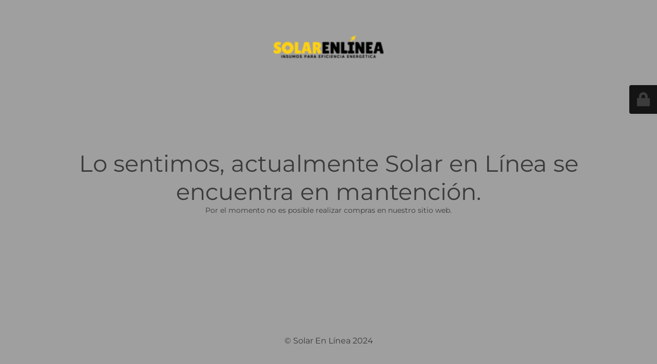

--- FILE ---
content_type: text/html; charset=UTF-8
request_url: https://solarenlinea.cl/home-test/
body_size: 1719
content:
<!DOCTYPE html>
<html lang="es-CL">
<head>
	<meta charset="UTF-8" />
	<title>En Mantención</title>	<link rel="icon" href="https://solarenlinea.cl/wp-content/uploads/2024/02/Solarperfil-100-100x100.jpg" sizes="32x32" />
<link rel="icon" href="https://solarenlinea.cl/wp-content/uploads/2024/02/Solarperfil-100-300x300.jpg" sizes="192x192" />
<link rel="apple-touch-icon" href="https://solarenlinea.cl/wp-content/uploads/2024/02/Solarperfil-100-300x300.jpg" />
<meta name="msapplication-TileImage" content="https://solarenlinea.cl/wp-content/uploads/2024/02/Solarperfil-100-300x300.jpg" />
	<meta name="viewport" content="width=device-width, maximum-scale=1, initial-scale=1, minimum-scale=1">
	<meta name="description" content="Insumos de energía solar"/>
	<meta http-equiv="X-UA-Compatible" content="" />
	<meta property="og:site_name" content="Solar En Línea - Insumos de energía solar"/>
	<meta property="og:title" content="En Mantención"/>
	<meta property="og:type" content="Maintenance"/>
	<meta property="og:url" content="https://solarenlinea.cl"/>
	<meta property="og:description" content="Por el momento no es posible realizar compras en nuestro sitio web."/>
				<meta property="og:image" content="https://solarenlinea.cl/wp-content/uploads/2024/02/solar_mail.png" />
			<meta property="og:image:url" content="https://solarenlinea.cl/wp-content/uploads/2024/02/solar_mail.png"/>
			<meta property="og:image:secure_url" content="https://solarenlinea.cl/wp-content/uploads/2024/02/solar_mail.png"/>
			<meta property="og:image:type" content="png"/>
			<link rel="profile" href="http://gmpg.org/xfn/11" />
	<link rel="pingback" href="https://solarenlinea.cl/xmlrpc.php" />
	<link rel='stylesheet' id='mtnc-style-css' href='https://solarenlinea.cl/wp-content/plugins/maintenance/load/css/style.css?ver=1767475228' type='text/css' media='all' />
<link rel='stylesheet' id='mtnc-fonts-css' href='https://solarenlinea.cl/wp-content/plugins/maintenance/load/css/fonts.css?ver=1767475228' type='text/css' media='all' />
<style type="text/css">body {background-color: #ffffff}.preloader {background-color: #ffffff}body {font-family: Montserrat; }.site-title, .preloader i, .login-form, .login-form a.lost-pass, .btn-open-login-form, .site-content, .user-content-wrapper, .user-content, footer, .maintenance a{color: #3a3a3a;} a.close-user-content, #mailchimp-box form input[type="submit"], .login-form input#submit.button  {border-color:#3a3a3a} input[type="submit"]:hover{background-color:#3a3a3a} input:-webkit-autofill, input:-webkit-autofill:focus{-webkit-text-fill-color:#3a3a3a} body &gt; .login-form-container{background-color:#111111}.btn-open-login-form{background-color:#111111}input:-webkit-autofill, input:-webkit-autofill:focus{-webkit-box-shadow:0 0 0 50px #111111 inset}input[type='submit']:hover{color:#111111} #custom-subscribe #submit-subscribe:before{background-color:#111111} </style>    
    <!--[if IE]><script type="text/javascript" src="https://solarenlinea.cl/wp-content/plugins/maintenance/load/js/jquery.backstretch.min.js"></script><![endif]--><link rel="stylesheet" href="https://fonts.bunny.net/css?family=Montserrat:100,100italic,200,200italic,300,300italic,regular,italic,500,500italic,600,600italic,700,700italic,800,800italic,900,900italic:100"></head>

<body class="maintenance ">

<div class="main-container">
	<div class="preloader"><i class="fi-widget" aria-hidden="true"></i></div>	<div id="wrapper">
		<div class="center logotype">
			<header>
				        <div class="logo-box" rel="home">
            <img src="https://solarenlinea.cl/wp-content/uploads/2024/02/solar_mail.png" srcset="https://solarenlinea.cl/wp-content/uploads/2024/02/solar_mail.png 2x" width="220"  alt="logo">
        </div>
    			</header>
		</div>
		<div id="content" class="site-content">
			<div class="center">
                <h2 class="heading font-center" style="font-weight:100;font-style:normal">Lo sentimos, actualmente Solar en Línea se encuentra en mantención.</h2><div class="description" style="font-weight:100;font-style:normal"><p>Por el momento no es posible realizar compras en nuestro sitio web.</p>
</div>			</div>
		</div>
	</div> <!-- end wrapper -->
	<footer>
		<div class="center">
			<div style="font-weight:100;font-style:normal">© Solar En Línea  2024</div>		</div>
	</footer>
			</div>

	<div class="login-form-container">
		<input type="hidden" id="mtnc_login_check" name="mtnc_login_check" value="77310a4694" /><input type="hidden" name="_wp_http_referer" value="/home-test/" /><form id="login-form" class="login-form" method="post"><label>Acceso del usuario</label><span class="login-error"></span><span class="licon user-icon"><input type="text" name="log" id="log" value="" size="20" class="input username" placeholder="Usuario" /></span><span class="picon pass-icon"><input type="password" name="pwd" id="login_password" value="" size="20" class="input password" placeholder="Clave" /></span><a class="lost-pass" href="https://solarenlinea.cl/iniciar-sesion/?action=lostpassword">¿Perdiste tu clave?</a><input type="submit" class="button" name="submit" id="submit" value="Acceder" /><input type="hidden" name="is_custom_login" value="1" /><input type="hidden" id="mtnc_login_check" name="mtnc_login_check" value="77310a4694" /><input type="hidden" name="_wp_http_referer" value="/home-test/" /></form>		    <div id="btn-open-login-form" class="btn-open-login-form">
        <i class="fi-lock"></i>

    </div>
    <div id="btn-sound" class="btn-open-login-form sound">
        <i id="value_botton" class="fa fa-volume-off" aria-hidden="true"></i>
    </div>
    	</div>
<script type="text/javascript" src="https://solarenlinea.cl/wp-includes/js/jquery/jquery.min.js?ver=3.7.1" id="jquery-core-js"></script>
<script type="text/javascript" src="https://solarenlinea.cl/wp-includes/js/jquery/jquery-migrate.min.js?ver=3.4.1" id="jquery-migrate-js"></script>
<script type="text/javascript" id="_frontend-js-extra">
/* <![CDATA[ */
var mtnc_front_options = {"body_bg":"","gallery_array":[],"blur_intensity":"5","font_link":["Montserrat:100,100italic,200,200italic,300,300italic,regular,italic,500,500italic,600,600italic,700,700italic,800,800italic,900,900italic:100"]};
/* ]]> */
</script>
<script type="text/javascript" src="https://solarenlinea.cl/wp-content/plugins/maintenance/load/js/jquery.frontend.js?ver=1767475228" id="_frontend-js"></script>

</body>
</html>
